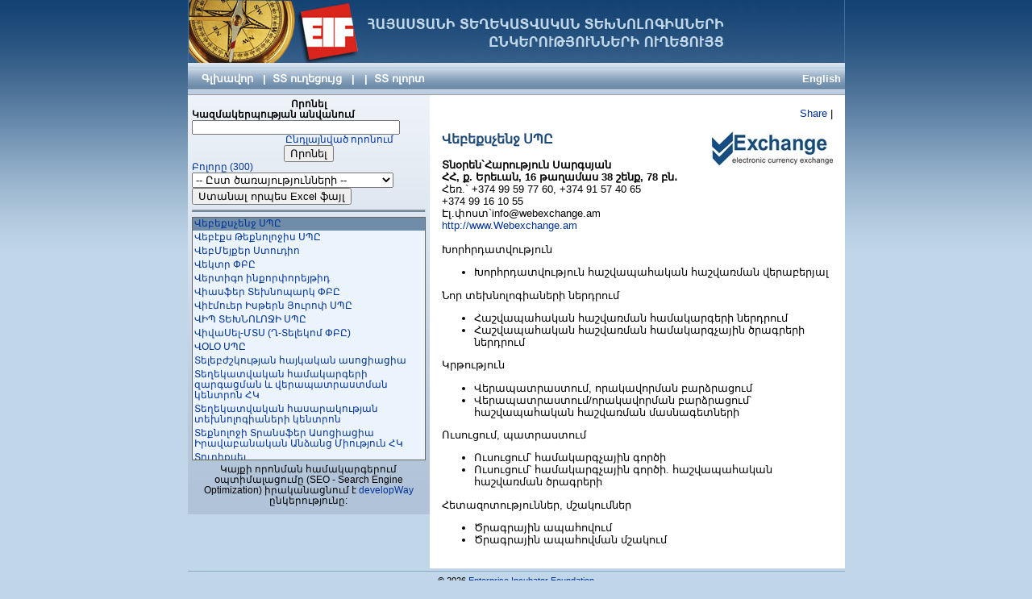

--- FILE ---
content_type: text/html; charset=UTF-8
request_url: https://itguide.eif.am/index.php?id=236&lang=1
body_size: 11504
content:
<!DOCTYPE html PUBLIC "-//W3C//DTD XHTML 1.0 Transitional//EN" "http://www.w3.org/TR/xhtml1/DTD/xhtml1-transitional.dtd">
<html xmlns="http://www.w3.org/1999/xhtml">
<head>
<meta http-equiv="Content-Type" content="text/html; charset=utf-8" />
<link rel="stylesheet" href="main.css" />
<script type="text/javascript" src="./require/jquery.js"></script>
<script type="text/javascript" src="./require/jquery-ui.js"></script>
<script type="text/javascript">
function doSomething(id)
{
	clearform();
	$('#myform').attr('action', './?id='+id );
	$('#myform').submit();
	
	
}
</script>
<script language="javascript" type="text/javascript">
window.onload = function() {
window.location.href = "#"+"top";
}
function submitform()
{
	id = $('#view_id').val();
	document.getElementById('myform').action = './?id='+id;
	document.getElementById('myform').submit();
	return;
}
function clearform()
{
	document.getElementById('name').value="";
	document.getElementById('headname').value="";
	document.getElementById('address').value="";
	document.getElementById('tel').value="";
	document.getElementById('email').value="";
	document.getElementById('desc').value="";
	document.getElementById('cat').selectedIndex = 0;
	return
}

</script>

<meta name="author" content="developWay CJSC" />
<meta name="keywords" content="Վեբեքսչենջ ՍՊԸ, ՏՏ ընկերությունների ուղեցույց, Տեղեկատվական տեխնոլոգիաներ, ՏՏ հետազոտություն, ՏՏ ոլորտ, Ձեռնարկությունների ինկուբատոր հիմնադրամ" />
<meta name="description" content="Հայաստանի ՏՏ ընկերությունների ուղեցույց:" />

<title>Վեբեքսչենջ ՍՊԸ | Հայաստանի ՏՏ ընկերությունների ուղեցույց</title>
<script type="text/javascript">
 
  var _gaq = _gaq || [];
  _gaq.push(['_setAccount', 'UA-22261795-4']);
  _gaq.push(['_trackPageview']);
 
  (function() {
    var ga = document.createElement('script'); ga.type = 'text/javascript'; ga.async = true;
    ga.src = ('https:' == document.location.protocol ? 'https://ssl' : 'http://www') + '.google-analytics.com/ga.js';
    var s = document.getElementsByTagName('script')[0]; s.parentNode.insertBefore(ga, s);
  })();
 
</script>

</head>
<style>
body
{
font:10pt sylfaen, Arian AMU, Helvetica, sans-serif;}
#header
{
background:url(./images/header_arm.jpg) no-repeat;}
.InnerBigTxt
{
	width:200px;
}
.red
{
	color:red;
}
@media print {
  body { display:none }
}
</style>
<body >
<a name="top"></a>
<table cellpadding="0" cellspacing="0" align="center" id="main_tbl">
<tr>
<td id="header_td" colspan="2">
<div id="header">&nbsp;</div>
</td>
</tr>
<tr>
<td colspan="2" id="menu_td">
<div style="float:left">
<span>&nbsp;&nbsp;&nbsp;<a href="#" onclick="javascript:doSomething('');">Գլխավոր</a>&nbsp;&nbsp;</span>&nbsp;|&nbsp;
<span><a href="#" onclick="javascript:doSomething('-1');">ՏՏ ուղեցույց</a>&nbsp;&nbsp;</span>&nbsp;|&nbsp;
<span><a href="#" onclick="javascript:doSomething('-3');"></a></span>
&nbsp;|&nbsp;
<span><a href="#" onclick="javascript:doSomething('-2');">ՏՏ ոլորտ</a></span>
</div>
<div style="float:right">
<a onclick="javascript:document.getElementById('lang').value=0;document.getElementById('myform').submit(); " href="./index.php?id=236&lang=0">English</a>
</div>
</td>
</tr>
<tr>

<td align="left" valign="top" id="search_td">
<div id="search_div">	<form method="post" name="myform" id="myform" action="" style="width:100%">
	<input type="hidden" name="view_id" id="view_id" value="236" />
	<input type="hidden" name="lang" id="lang" value="1" />
    <input type="hidden" name="cathid" id="cathid" value="" />
	<table width="100%" cellpadding="0" cellspacing="0">
    <tr>
	<td align="center"><b>Որոնել</b></td>
	</tr>
	<tr>
	<td align="left"><b>Կազմակերպության անվանում</b></td>
	</tr>
	<tr>
	<td align="left"><input class="textbox" type="text" name="name" id="name" value="" /></td>
	</tr>
	</table>
	<table id="adv_search_tbl" width="100%" style="display:none" cellpadding="0" cellspacing="0">
	<tr>
	<td align="left"><b>Ղեկավարի անունը</b></td>
	</tr>
	<tr>
	<td align="left"><input class="textbox" type="text" name="headname" id="headname" value="" /></td>
	</tr>
	<tr>
	<td align="left"><b>Հասցե</b></td>
	</tr>
	<td align="left"><input class="textbox" type="text" name="address" id="address" value="" /></td>
	</tr>
    <tr>
	<td align="left"><b>Հեռ.</b></td>
	</tr>
	<tr>
	<td align="left"><input class="textbox" type="text" name="tel" id="tel" value="" /></td>
	</tr>
    <tr>
	<td align="left"><b>Email</b></td>
	</tr>
	<td align="left"><input class="textbox" type="text" name="email" id="email" value="" /></td>
	</tr>
	<tr>
	<td align="left"><b>Նկարագրի մեջ</b></td>
	</tr>
	<tr>
	<td align="left"><textarea id="desc" class="textarea" rows="4" id="desc" name="desc"></textarea></td>
	</tr>
	</table>
	<div id="adv_search_link" style="display:inline;">
	<table width="250px" cellpadding="0" cellspacing="0">
	<tr><td align="right"><a href="#" onclick="javascript:document.getElementById('simple_search_link').style.display='inline';document.getElementById('adv_search_link').style.display='none';document.getElementById('adv_search_tbl').style.display='inline';return false;">Ընդլայնված որոնում</a></td></tr>
	</table>
	</div>
	<div id="simple_search_link" style="display:none;">
	<table width="250px" cellpadding="0" cellspacing="0">
	<tr><td align="right"><a href="#" onclick="javascript:document.getElementById('simple_search_link').style.display='none';document.getElementById('adv_search_link').style.display='inline';document.getElementById('adv_search_tbl').style.display='none';return false;">Պարզեցված որոնում</a></td></tr>
	</table>
	</div>
	<div align="center"><input type="submit" name="search" value="Որոնել" /></div>
	<div style="float:left"><a href="#" onclick="javascript:clearform();submitform();">Բոլորը&nbsp;(300)</a></div>
     <div><select style="width:250px" onchange="javascript:submitform();" id="cat" name="cat">
     <option value="0"> -- Ըստ ծառայությունների -- </option>
     <option  value="1">Համակարգիչների, սարքավորումների և ծրագրային ապահովման վաճառք/ Computer, accessories and software sales</option><option  value="2">Հաշվապահական, բանկային և ֆինանսական ծրագրային ապահովում / Accounting, banking and financial software</option><option  value="3">Չիպերի մշակում, թեստավորում և հարակից գործունեություն / Chip design, testing and related</option><option  value="4">Համակարգչային գրաֆիկա, մուլտիմեդիա և խաղեր / Computer graphics, multimedia and games</option><option  value="5">Համակարգչային ծրագրավորում և աուտսորսինգ / Customized software and outsourcing</option><option  value="6">Տվյալների բազաներ և կառավարման տեղեկատվական համակարգեր / Databases and management information systems</option><option  value="7">Ինտերներտային ծրագրեր և էլ. առևտուր / Internet applications and ecommerce</option><option  value="8">Ինտերնետային ծառայությունների մատուցում / Intenet service provider</option><option  value="9">ՏՏ ծառայություններ, խորհրդատվություն և համակարգերի ինտեգրացիա (ներդրում)/ IT services, consulting and system integration</option><option  value="10">Ցանցային համակարգեր և հեռահաղորդակցություն / Networking systems and communications</option><option  value="11">Համակարգերի նախագծում և ավտոմատիզացիա / Systems engineering and automation</option><option  value="12">Համակարգերի ծրագրային ապահովում / Systems software and programming languages</option><option  value="13">Վեբ դիզայն և մշակում / Web design and development</option><option  value="14">Մոբայլ լուծումների մշակում / Mobile applications development</option><option  value="15">Համակարգչային տեխնիկայի ներմուծում, արտադրություն և արտահանում/Import, production and export of computer equipment</option>     </select></div>
     <div>
     <input type='submit' name='toexel_arm'  value='Ստանալ որպես Excel ֆայլ' />     </div>
	<div style="clear:both"></div><hr size='1' /><div id='list_div'><div class="list_item"><a name="item_536" id="item_536" onclick="javascript:document.getElementById('view_id').value=536;submitform();" href="./index.php?id=536&lang=1&catid=">ARANET LLC</a></div><div class="list_item"><a name="item_601" id="item_601" onclick="javascript:document.getElementById('view_id').value=601;submitform();" href="./index.php?id=601&lang=1&catid=">ArlemaCom LTD</a></div><div class="list_item"><a name="item_587" id="item_587" onclick="javascript:document.getElementById('view_id').value=587;submitform();" href="./index.php?id=587&lang=1&catid=">CloudMetric LTD</a></div><div class="list_item"><a name="item_572" id="item_572" onclick="javascript:document.getElementById('view_id').value=572;submitform();" href="./index.php?id=572&lang=1&catid=">Dasaran («Ինտեր Սքուլ Քոննեքթ» ՍՊԸ)</a></div><div class="list_item"><a name="item_722" id="item_722" onclick="javascript:document.getElementById('view_id').value=722;submitform();" href="./index.php?id=722&lang=1&catid=">Dinebook LLC</a></div><div class="list_item"><a name="item_522" id="item_522" onclick="javascript:document.getElementById('view_id').value=522;submitform();" href="./index.php?id=522&lang=1&catid=">hardware.am</a></div><div class="list_item"><a name="item_559" id="item_559" onclick="javascript:document.getElementById('view_id').value=559;submitform();" href="./index.php?id=559&lang=1&catid=">Incredo LLC</a></div><div class="list_item"><a name="item_544" id="item_544" onclick="javascript:document.getElementById('view_id').value=544;submitform();" href="./index.php?id=544&lang=1&catid=">Q Group</a></div><div class="list_item"><a name="item_486" id="item_486" onclick="javascript:document.getElementById('view_id').value=486;submitform();" href="./index.php?id=486&lang=1&catid=">SoloLearn</a></div><div class="list_item"><a name="item_589" id="item_589" onclick="javascript:document.getElementById('view_id').value=589;submitform();" href="./index.php?id=589&lang=1&catid=">TreeScale</a></div><div class="list_item"><a name="item_456" id="item_456" onclick="javascript:document.getElementById('view_id').value=456;submitform();" href="./index.php?id=456&lang=1&catid=">Web Art Studio</a></div><div class="list_item"><a name="item_594" id="item_594" onclick="javascript:document.getElementById('view_id').value=594;submitform();" href="./index.php?id=594&lang=1&catid=">WICASTR ՍՊԸ</a></div><div class="list_item"><a name="item_525" id="item_525" onclick="javascript:document.getElementById('view_id').value=525;submitform();" href="./index.php?id=525&lang=1&catid=">Zangi Livecom Pte. Ltd</a></div><div class="list_item"><a name="item_835" id="item_835" onclick="javascript:document.getElementById('view_id').value=835;submitform();" href="./index.php?id=835&lang=1&catid=">«ԷՍ ՍԻ ԴԻ ՔԱՄՓԸՆԻ» ՍՊԸ</a></div><div class="list_item"><a name="item_473" id="item_473" onclick="javascript:document.getElementById('view_id').value=473;submitform();" href="./index.php?id=473&lang=1&catid=">«Թեքնոլոջի ընդ Սայնս Դայնամիքս» ՍՊԸ</a></div><div class="list_item"><a name="item_477" id="item_477" onclick="javascript:document.getElementById('view_id').value=477;submitform();" href="./index.php?id=477&lang=1&catid=">«ԼՍՈՖՏ» ՍՊԸ</a></div><div class="list_item"><a name="item_86" id="item_86" onclick="javascript:document.getElementById('view_id').value=86;submitform();" href="./index.php?id=86&lang=1&catid=">Ա-2 ՍՊԸ</a></div><div class="list_item"><a name="item_507" id="item_507" onclick="javascript:document.getElementById('view_id').value=507;submitform();" href="./index.php?id=507&lang=1&catid=">ԱԲՎԱ ԳՐՈՒՊ ՓԲԸ</a></div><div class="list_item"><a name="item_658" id="item_658" onclick="javascript:document.getElementById('view_id').value=658;submitform();" href="./index.php?id=658&lang=1&catid=">ԱԻՍՏ Գլոբալ</a></div><div class="list_item"><a name="item_76" id="item_76" onclick="javascript:document.getElementById('view_id').value=76;submitform();" href="./index.php?id=76&lang=1&catid=">ԱԼՏԱԿՈԴ ՍՊԸ</a></div><div class="list_item"><a name="item_85" id="item_85" onclick="javascript:document.getElementById('view_id').value=85;submitform();" href="./index.php?id=85&lang=1&catid=">ԱԿԹՐԵՅԴ - ՍՈՖԹ  ՍՊԸ</a></div><div class="list_item"><a name="item_39" id="item_39" onclick="javascript:document.getElementById('view_id').value=39;submitform();" href="./index.php?id=39&lang=1&catid=">ԱՅ ԹԻ ՊԱՐԿ բիզնես կենտրոն, Հաշվողական տեխնիկայի և ինֆորմատիկայի ԳՀԻ ՓԲԸ</a></div><div class="list_item"><a name="item_383" id="item_383" onclick="javascript:document.getElementById('view_id').value=383;submitform();" href="./index.php?id=383&lang=1&catid=">Այ Իքս - Թեք ՍՊԸ</a></div><div class="list_item"><a name="item_38" id="item_38" onclick="javascript:document.getElementById('view_id').value=38;submitform();" href="./index.php?id=38&lang=1&catid=">ԱՅ-ԱՅ-ՋԻ ՍՊԸ</a></div><div class="list_item"><a name="item_666" id="item_666" onclick="javascript:document.getElementById('view_id').value=666;submitform();" href="./index.php?id=666&lang=1&catid=">Այ-Թի Պլազա</a></div><div class="list_item"><a name="item_470" id="item_470" onclick="javascript:document.getElementById('view_id').value=470;submitform();" href="./index.php?id=470&lang=1&catid=">ԱՅԹԻ ՍՈՒՓՈՐԹ ՍՊԸ</a></div><div class="list_item"><a name="item_179" id="item_179" onclick="javascript:document.getElementById('view_id').value=179;submitform();" href="./index.php?id=179&lang=1&catid=">ԱյԹի-Միկրոնեթվորքս ՍՊԸ</a></div><div class="list_item"><a name="item_694" id="item_694" onclick="javascript:document.getElementById('view_id').value=694;submitform();" href="./index.php?id=694&lang=1&catid=">ԱյԹիԷյԷմ</a></div><div class="list_item"><a name="item_51" id="item_51" onclick="javascript:document.getElementById('view_id').value=51;submitform();" href="./index.php?id=51&lang=1&catid=">ԱյՅուՆեթվորքս ՍՊԸ</a></div><div class="list_item"><a name="item_468" id="item_468" onclick="javascript:document.getElementById('view_id').value=468;submitform();" href="./index.php?id=468&lang=1&catid=">ԱՅՍՈՖՏ ՍՊԸ</a></div><div class="list_item"><a name="item_412" id="item_412" onclick="javascript:document.getElementById('view_id').value=412;submitform();" href="./index.php?id=412&lang=1&catid=">ԱյՓի Մարքեթինգ</a></div><div class="list_item"><a name="item_417" id="item_417" onclick="javascript:document.getElementById('view_id').value=417;submitform();" href="./index.php?id=417&lang=1&catid=">Անեքս Ստեւդիա ՍՊԸ</a></div><div class="list_item"><a name="item_576" id="item_576" onclick="javascript:document.getElementById('view_id').value=576;submitform();" href="./index.php?id=576&lang=1&catid=">ԱՆՆԱՆԻԿՍ ՍՊԸ</a></div><div class="list_item"><a name="item_561" id="item_561" onclick="javascript:document.getElementById('view_id').value=561;submitform();" href="./index.php?id=561&lang=1&catid=">Անոդ ՍՊԸ</a></div><div class="list_item"><a name="item_78" id="item_78" onclick="javascript:document.getElementById('view_id').value=78;submitform();" href="./index.php?id=78&lang=1&catid=">Ապագա Թեքնոլոջիս ՓԲԸ</a></div><div class="list_item"><a name="item_475" id="item_475" onclick="javascript:document.getElementById('view_id').value=475;submitform();" href="./index.php?id=475&lang=1&catid=">Ասուպ</a></div><div class="list_item"><a name="item_464" id="item_464" onclick="javascript:document.getElementById('view_id').value=464;submitform();" href="./index.php?id=464&lang=1&catid=">Աստուդիո ՍՊԸ</a></div><div class="list_item"><a name="item_537" id="item_537" onclick="javascript:document.getElementById('view_id').value=537;submitform();" href="./index.php?id=537&lang=1&catid=">Աստրոմափս ՍՊԸ</a></div><div class="list_item"><a name="item_12" id="item_12" onclick="javascript:document.getElementById('view_id').value=12;submitform();" href="./index.php?id=12&lang=1&catid=">Ավիաինֆոտել ՓԲԸ</a></div><div class="list_item"><a name="item_581" id="item_581" onclick="javascript:document.getElementById('view_id').value=581;submitform();" href="./index.php?id=581&lang=1&catid=">ԱՐՄԱԿԱԴ ՍՊԸ</a></div><div class="list_item"><a name="item_87" id="item_87" onclick="javascript:document.getElementById('view_id').value=87;submitform();" href="./index.php?id=87&lang=1&catid=">ԱրմենՏել ՓԲԸ</a></div><div class="list_item"><a name="item_11" id="item_11" onclick="javascript:document.getElementById('view_id').value=11;submitform();" href="./index.php?id=11&lang=1&catid=">Արմինկո ՍՊԸ</a></div><div class="list_item"><a name="item_642" id="item_642" onclick="javascript:document.getElementById('view_id').value=642;submitform();" href="./index.php?id=642&lang=1&catid=">ԱՐՏԿՈԴԻՆԳ</a></div><div class="list_item"><a name="item_670" id="item_670" onclick="javascript:document.getElementById('view_id').value=670;submitform();" href="./index.php?id=670&lang=1&catid=">Արփի Ստուդիո</a></div><div class="list_item"><a name="item_626" id="item_626" onclick="javascript:document.getElementById('view_id').value=626;submitform();" href="./index.php?id=626&lang=1&catid=">Ափարգ Գրուպ ՍՊԸ</a></div><div class="list_item"><a name="item_650" id="item_650" onclick="javascript:document.getElementById('view_id').value=650;submitform();" href="./index.php?id=650&lang=1&catid=">Աքսոֆտ</a></div><div class="list_item"><a name="item_510" id="item_510" onclick="javascript:document.getElementById('view_id').value=510;submitform();" href="./index.php?id=510&lang=1&catid=">Բենեֆիտ  Քոնսալթինգ ՓԲԸ</a></div><div class="list_item"><a name="item_130" id="item_130" onclick="javascript:document.getElementById('view_id').value=130;submitform();" href="./index.php?id=130&lang=1&catid=">ԲԵՍԹ ՍՈՖԹ ՓԲԸ</a></div><div class="list_item"><a name="item_554" id="item_554" onclick="javascript:document.getElementById('view_id').value=554;submitform();" href="./index.php?id=554&lang=1&catid=">Բետանեթ ՍՊԸ</a></div><div class="list_item"><a name="item_88" id="item_88" onclick="javascript:document.getElementById('view_id').value=88;submitform();" href="./index.php?id=88&lang=1&catid=">Բի Լայն ՍՊԸ</a></div><div class="list_item"><a name="item_595" id="item_595" onclick="javascript:document.getElementById('view_id').value=595;submitform();" href="./index.php?id=595&lang=1&catid=">Բի Վեբ Սիստեմս ՍՊԸ</a></div><div class="list_item"><a name="item_502" id="item_502" onclick="javascript:document.getElementById('view_id').value=502;submitform();" href="./index.php?id=502&lang=1&catid=">ԲիգԲեկ ՍՊԸ</a></div><div class="list_item"><a name="item_403" id="item_403" onclick="javascript:document.getElementById('view_id').value=403;submitform();" href="./index.php?id=403&lang=1&catid=">Բիթլիս-ՄԵՆ ՍՊԸ</a></div><div class="list_item"><a name="item_524" id="item_524" onclick="javascript:document.getElementById('view_id').value=524;submitform();" href="./index.php?id=524&lang=1&catid=">ԲԻՈԱՐՏ ՍՊԸ</a></div><div class="list_item"><a name="item_423" id="item_423" onclick="javascript:document.getElementById('view_id').value=423;submitform();" href="./index.php?id=423&lang=1&catid=">Բումերանգ Սոֆթուեր ՍՊԸ</a></div><div class="list_item"><a name="item_613" id="item_613" onclick="javascript:document.getElementById('view_id').value=613;submitform();" href="./index.php?id=613&lang=1&catid=">ԲՌԵՅՆԲՈՒԹ</a></div><div class="list_item"><a name="item_13" id="item_13" onclick="javascript:document.getElementById('view_id').value=13;submitform();" href="./index.php?id=13&lang=1&catid=">ԲՐԱՅԹ ԻՆԴԱՍԹՐԻ ՍՊԸ</a></div><div class="list_item"><a name="item_592" id="item_592" onclick="javascript:document.getElementById('view_id').value=592;submitform();" href="./index.php?id=592&lang=1&catid=">ԲՐԻՔ ԷՎՈԼՅՈՒՇՆ</a></div><div class="list_item"><a name="item_384" id="item_384" onclick="javascript:document.getElementById('view_id').value=384;submitform();" href="./index.php?id=384&lang=1&catid=">Գ.Շահպարոնյան ՍՊԸ</a></div><div class="list_item"><a name="item_437" id="item_437" onclick="javascript:document.getElementById('view_id').value=437;submitform();" href="./index.php?id=437&lang=1&catid=">Գագաթ ՍՊԸ</a></div><div class="list_item"><a name="item_804" id="item_804" onclick="javascript:document.getElementById('view_id').value=804;submitform();" href="./index.php?id=804&lang=1&catid=">Գազզար Ստուդիո</a></div><div class="list_item"><a name="item_462" id="item_462" onclick="javascript:document.getElementById('view_id').value=462;submitform();" href="./index.php?id=462&lang=1&catid=">Գալլարի Սիսթեմս ՓԲԸ</a></div><div class="list_item"><a name="item_452" id="item_452" onclick="javascript:document.getElementById('view_id').value=452;submitform();" href="./index.php?id=452&lang=1&catid=">Գինոսի հյուրատնային կառավարման ծառայություններ ՍՊԸ</a></div><div class="list_item"><a name="item_463" id="item_463" onclick="javascript:document.getElementById('view_id').value=463;submitform();" href="./index.php?id=463&lang=1&catid=">Գիտության եւ Տեխնիկայի Թանգարան Հիմնադրամ</a></div><div class="list_item"><a name="item_588" id="item_588" onclick="javascript:document.getElementById('view_id').value=588;submitform();" href="./index.php?id=588&lang=1&catid=">Գիֆտսապ ԱՄ ՍՊԸ</a></div><div class="list_item"><a name="item_782" id="item_782" onclick="javascript:document.getElementById('view_id').value=782;submitform();" href="./index.php?id=782&lang=1&catid=">Գլոբալ Այ Տի</a></div><div class="list_item"><a name="item_512" id="item_512" onclick="javascript:document.getElementById('view_id').value=512;submitform();" href="./index.php?id=512&lang=1&catid=">Գլոբալ Նավիգատոր Սիստեմ ՍՊԸ</a></div><div class="list_item"><a name="item_17" id="item_17" onclick="javascript:document.getElementById('view_id').value=17;submitform();" href="./index.php?id=17&lang=1&catid=">Գյումրիի Տեղեկատվական Տեխնոլոգիաների Կենտրոն</a></div><div class="list_item"><a name="item_135" id="item_135" onclick="javascript:document.getElementById('view_id').value=135;submitform();" href="./index.php?id=135&lang=1&catid=">Գործարար Լուծումներ ՍՊԸ</a></div><div class="list_item"><a name="item_833" id="item_833" onclick="javascript:document.getElementById('view_id').value=833;submitform();" href="./index.php?id=833&lang=1&catid=">Գռոկսմիթ</a></div><div class="list_item"><a name="item_513" id="item_513" onclick="javascript:document.getElementById('view_id').value=513;submitform();" href="./index.php?id=513&lang=1&catid=">ԳՍՄՈՆԻԹՈՐԻՆԳ ՍՊԸ</a></div><div class="list_item"><a name="item_556" id="item_556" onclick="javascript:document.getElementById('view_id').value=556;submitform();" href="./index.php?id=556&lang=1&catid=">Գրեգսիս</a></div><div class="list_item"><a name="item_405" id="item_405" onclick="javascript:document.getElementById('view_id').value=405;submitform();" href="./index.php?id=405&lang=1&catid=">Դ-Լինկ Ինտերնեշնլ ՊՏԵ ԼՏԴ հայաստանյան ներկայացուցչություն</a></div><div class="list_item"><a name="item_131" id="item_131" onclick="javascript:document.getElementById('view_id').value=131;submitform();" href="./index.php?id=131&lang=1&catid=">Դամարիս ԱՄ ՍՊԸ</a></div><div class="list_item"><a name="item_597" id="item_597" onclick="javascript:document.getElementById('view_id').value=597;submitform();" href="./index.php?id=597&lang=1&catid=">Դանիամ</a></div><div class="list_item"><a name="item_832" id="item_832" onclick="javascript:document.getElementById('view_id').value=832;submitform();" href="./index.php?id=832&lang=1&catid=">Դարփասս</a></div><div class="list_item"><a name="item_778" id="item_778" onclick="javascript:document.getElementById('view_id').value=778;submitform();" href="./index.php?id=778&lang=1&catid=">Դեյթա Աուլ</a></div><div class="list_item"><a name="item_766" id="item_766" onclick="javascript:document.getElementById('view_id').value=766;submitform();" href="./index.php?id=766&lang=1&catid=">ԴեյթաՔոմ</a></div><div class="list_item"><a name="item_94" id="item_94" onclick="javascript:document.getElementById('view_id').value=94;submitform();" href="./index.php?id=94&lang=1&catid=">Դեվելոփվեյ ՓԲԸ</a></div><div class="list_item"><a name="item_738" id="item_738" onclick="javascript:document.getElementById('view_id').value=738;submitform();" href="./index.php?id=738&lang=1&catid=">ԴԵՎՍԼՈՈՒ ՍՊԸ</a></div><div class="list_item"><a name="item_790" id="item_790" onclick="javascript:document.getElementById('view_id').value=790;submitform();" href="./index.php?id=790&lang=1&catid=">ԴԻՋԻԹԵՅՆ</a></div><div class="list_item"><a name="item_466" id="item_466" onclick="javascript:document.getElementById('view_id').value=466;submitform();" href="./index.php?id=466&lang=1&catid=">Դիջիթըլ Փոմըգրանեթ ՍՊԸ</a></div><div class="list_item"><a name="item_555" id="item_555" onclick="javascript:document.getElementById('view_id').value=555;submitform();" href="./index.php?id=555&lang=1&catid=">Դիջիստեպ Անիմացիոն Ստուդիա ՍՊԸ</a></div><div class="list_item"><a name="item_605" id="item_605" onclick="javascript:document.getElementById('view_id').value=605;submitform();" href="./index.php?id=605&lang=1&catid=">ԴիփՌեդմեդիա ՍՊԸ</a></div><div class="list_item"><a name="item_551" id="item_551" onclick="javascript:document.getElementById('view_id').value=551;submitform();" href="./index.php?id=551&lang=1&catid=">Դոլֆին  ՍՊԸ</a></div><div class="list_item"><a name="item_794" id="item_794" onclick="javascript:document.getElementById('view_id').value=794;submitform();" href="./index.php?id=794&lang=1&catid=">ԴՍԳ  ՍՊԸ</a></div><div class="list_item"><a name="item_483" id="item_483" onclick="javascript:document.getElementById('view_id').value=483;submitform();" href="./index.php?id=483&lang=1&catid=">Դրայվթեք ՍՊԸ</a></div><div class="list_item"><a name="item_162" id="item_162" onclick="javascript:document.getElementById('view_id').value=162;submitform();" href="./index.php?id=162&lang=1&catid=">Եռաչափ Մոդելավորման Միություն ԻԱՄ</a></div><div class="list_item"><a name="item_710" id="item_710" onclick="javascript:document.getElementById('view_id').value=710;submitform();" href="./index.php?id=710&lang=1&catid=">Երեուան ՍՊԸ</a></div><div class="list_item"><a name="item_422" id="item_422" onclick="javascript:document.getElementById('view_id').value=422;submitform();" href="./index.php?id=422&lang=1&catid=">Երկիր Մոլորակ ՍՊԸ</a></div><div class="list_item"><a name="item_802" id="item_802" onclick="javascript:document.getElementById('view_id').value=802;submitform();" href="./index.php?id=802&lang=1&catid=">Երևակ տեխնոլոգիա ՓԲԸ</a></div><div class="list_item"><a name="item_60" id="item_60" onclick="javascript:document.getElementById('view_id').value=60;submitform();" href="./index.php?id=60&lang=1&catid=">Երևան Տելեկոմ Սոլուշնս ՓԲԸ</a></div><div class="list_item"><a name="item_410" id="item_410" onclick="javascript:document.getElementById('view_id').value=410;submitform();" href="./index.php?id=410&lang=1&catid=">Երևանի կապի միջոցների գիտահետազոտական ինստիտուտ ՓԲԸ</a></div><div class="list_item"><a name="item_71" id="item_71" onclick="javascript:document.getElementById('view_id').value=71;submitform();" href="./index.php?id=71&lang=1&catid=">Երևանի մաթեմատիկական մեքենաների ԳԻ ՓԲԸ</a></div><div class="list_item"><a name="item_547" id="item_547" onclick="javascript:document.getElementById('view_id').value=547;submitform();" href="./index.php?id=547&lang=1&catid=">Զենտա</a></div><div class="list_item"><a name="item_170" id="item_170" onclick="javascript:document.getElementById('view_id').value=170;submitform();" href="./index.php?id=170&lang=1&catid=">Զում գրաֆիքս ՍՊԸ</a></div><div class="list_item"><a name="item_575" id="item_575" onclick="javascript:document.getElementById('view_id').value=575;submitform();" href="./index.php?id=575&lang=1&catid=">ԷԴՈՒՊԼԱՆԵՏ ՍՊԸ</a></div><div class="list_item"><a name="item_552" id="item_552" onclick="javascript:document.getElementById('view_id').value=552;submitform();" href="./index.php?id=552&lang=1&catid=">Էլլիպս ՋիԷյ ՍՊԸ</a></div><div class="list_item"><a name="item_563" id="item_563" onclick="javascript:document.getElementById('view_id').value=563;submitform();" href="./index.php?id=563&lang=1&catid=">ԷԼՊԻԴԱ ԷԼԵԿՏՐՈՆԻՔՍ ՍՊԸ</a></div><div class="list_item"><a name="item_511" id="item_511" onclick="javascript:document.getElementById('view_id').value=511;submitform();" href="./index.php?id=511&lang=1&catid=">Էլքոր դիսթրիբյուշն ՍՊԸ</a></div><div class="list_item"><a name="item_534" id="item_534" onclick="javascript:document.getElementById('view_id').value=534;submitform();" href="./index.php?id=534&lang=1&catid=">Էմ Էքս Պրոսերվ ՓԲԸ</a></div><div class="list_item"><a name="item_718" id="item_718" onclick="javascript:document.getElementById('view_id').value=718;submitform();" href="./index.php?id=718&lang=1&catid=">ԷՄ ԸՆԴ ԷՄ ՄԵԴԻԱ ՍՊԸ</a></div><div class="list_item"><a name="item_395" id="item_395" onclick="javascript:document.getElementById('view_id').value=395;submitform();" href="./index.php?id=395&lang=1&catid=">ԷմԼաբ մոբայլ աշխատածրագրերի տարածաշրջանային լաբորատորիա</a></div><div class="list_item"><a name="item_532" id="item_532" onclick="javascript:document.getElementById('view_id').value=532;submitform();" href="./index.php?id=532&lang=1&catid=">ԷՅ ԲԻ էՍ ՏԵԽՆՈԼՈԳԻԱՆԵՐ</a></div><div class="list_item"><a name="item_531" id="item_531" onclick="javascript:document.getElementById('view_id').value=531;submitform();" href="./index.php?id=531&lang=1&catid=">ԷՅ-ԶԵԹ-Ի-ԷՅ ՍՊԸ</a></div><div class="list_item"><a name="item_147" id="item_147" onclick="javascript:document.getElementById('view_id').value=147;submitform();" href="./index.php?id=147&lang=1&catid=">ԷյԱր - ԱյԷսԹի ՍՊԸ</a></div><div class="list_item"><a name="item_413" id="item_413" onclick="javascript:document.getElementById('view_id').value=413;submitform();" href="./index.php?id=413&lang=1&catid=">ԷյԲիՍի Դոմեն ՍՊԸ</a></div><div class="list_item"><a name="item_545" id="item_545" onclick="javascript:document.getElementById('view_id').value=545;submitform();" href="./index.php?id=545&lang=1&catid=">Էյչնեթ ՍՊԸ</a></div><div class="list_item"><a name="item_461" id="item_461" onclick="javascript:document.getElementById('view_id').value=461;submitform();" href="./index.php?id=461&lang=1&catid=">Էներջայզ Գլոբալ Սերվիսիզ ՓԲԸ</a></div><div class="list_item"><a name="item_638" id="item_638" onclick="javascript:document.getElementById('view_id').value=638;submitform();" href="./index.php?id=638&lang=1&catid=">ԷՆԹԻԱՅՍԻ ԱՄ ՍՊԸ</a></div><div class="list_item"><a name="item_698" id="item_698" onclick="javascript:document.getElementById('view_id').value=698;submitform();" href="./index.php?id=698&lang=1&catid=">Էնջին ՍՊԸ</a></div><div class="list_item"><a name="item_420" id="item_420" onclick="javascript:document.getElementById('view_id').value=420;submitform();" href="./index.php?id=420&lang=1&catid=">Էս-Էյ-Էմ-Էս Կոնսալթինգ ՓԲԸ</a></div><div class="list_item"><a name="item_394" id="item_394" onclick="javascript:document.getElementById('view_id').value=394;submitform();" href="./index.php?id=394&lang=1&catid=">Էսենշլ Սըլյուշնս</a></div><div class="list_item"><a name="item_90" id="item_90" onclick="javascript:document.getElementById('view_id').value=90;submitform();" href="./index.php?id=90&lang=1&catid=">ԷՍԷՖԷԼ ՍՊԸ</a></div><div class="list_item"><a name="item_630" id="item_630" onclick="javascript:document.getElementById('view_id').value=630;submitform();" href="./index.php?id=630&lang=1&catid=">Էսթերոքս ՍՊԸ</a></div><div class="list_item"><a name="item_154" id="item_154" onclick="javascript:document.getElementById('view_id').value=154;submitform();" href="./index.php?id=154&lang=1&catid=">ԷՍՏԵԿՈՆ (Ստալկեր Կոննեկտ) ՍՊԸ</a></div><div class="list_item"><a name="item_16" id="item_16" onclick="javascript:document.getElementById('view_id').value=16;submitform();" href="./index.php?id=16&lang=1&catid=">ԷփիջիԱրմ ՍՊԸ</a></div><div class="list_item"><a name="item_596" id="item_596" onclick="javascript:document.getElementById('view_id').value=596;submitform();" href="./index.php?id=596&lang=1&catid=">Էքսէնթրենդզ ՍՊԸ</a></div><div class="list_item"><a name="item_568" id="item_568" onclick="javascript:document.getElementById('view_id').value=568;submitform();" href="./index.php?id=568&lang=1&catid=">ԷֆԷնԷս թրեվլ քլաբ ՍՊԸ</a></div><div class="list_item"><a name="item_541" id="item_541" onclick="javascript:document.getElementById('view_id').value=541;submitform();" href="./index.php?id=541&lang=1&catid=">Թայնի Ափփս</a></div><div class="list_item"><a name="item_45" id="item_45" onclick="javascript:document.getElementById('view_id').value=45;submitform();" href="./index.php?id=45&lang=1&catid=">ԹԵԼ-ՍԵԼ ՓԲԸ</a></div><div class="list_item"><a name="item_519" id="item_519" onclick="javascript:document.getElementById('view_id').value=519;submitform();" href="./index.php?id=519&lang=1&catid=">Թելիգեյթ ՍՊԸ</a></div><div class="list_item"><a name="item_726" id="item_726" onclick="javascript:document.getElementById('view_id').value=726;submitform();" href="./index.php?id=726&lang=1&catid=">ԹենՎեբ ՍՊԸ</a></div><div class="list_item"><a name="item_834" id="item_834" onclick="javascript:document.getElementById('view_id').value=834;submitform();" href="./index.php?id=834&lang=1&catid=">Թիմ Սիսթեմս ՓԲԸ</a></div><div class="list_item"><a name="item_598" id="item_598" onclick="javascript:document.getElementById('view_id').value=598;submitform();" href="./index.php?id=598&lang=1&catid=">Թիմըբլ Այ-էմ</a></div><div class="list_item"><a name="item_151" id="item_151" onclick="javascript:document.getElementById('view_id').value=151;submitform();" href="./index.php?id=151&lang=1&catid=">ԹոփՍոֆտ Լուծումների Կետրոն, Շանթ Կոմփյու ՍՊԸ</a></div><div class="list_item"><a name="item_431" id="item_431" onclick="javascript:document.getElementById('view_id').value=431;submitform();" href="./index.php?id=431&lang=1&catid=">Ի-ԿԵՅ Թեքնոլոջիս ՍՊԸ</a></div><div class="list_item"><a name="item_43" id="item_43" onclick="javascript:document.getElementById('view_id').value=43;submitform();" href="./index.php?id=43&lang=1&catid=">ի-Վորկս ՍՊԸ</a></div><div class="list_item"><a name="item_408" id="item_408" onclick="javascript:document.getElementById('view_id').value=408;submitform();" href="./index.php?id=408&lang=1&catid=">ԻԲԻԷՍ-ԼԼԻՆՔՍ</a></div><div class="list_item"><a name="item_183" id="item_183" onclick="javascript:document.getElementById('view_id').value=183;submitform();" href="./index.php?id=183&lang=1&catid=">Իդրամ ՍՊԸ</a></div><div class="list_item"><a name="item_487" id="item_487" onclick="javascript:document.getElementById('view_id').value=487;submitform();" href="./index.php?id=487&lang=1&catid=">Իմպրովիզ ՍՊԸ</a></div><div class="list_item"><a name="item_514" id="item_514" onclick="javascript:document.getElementById('view_id').value=514;submitform();" href="./index.php?id=514&lang=1&catid=">Ինթերմոուշն Թեքնոլոջի ՍՊԸ</a></div><div class="list_item"><a name="item_798" id="item_798" onclick="javascript:document.getElementById('view_id').value=798;submitform();" href="./index.php?id=798&lang=1&catid=">Ինկրիպտ ՍՊԸ</a></div><div class="list_item"><a name="item_509" id="item_509" onclick="javascript:document.getElementById('view_id').value=509;submitform();" href="./index.php?id=509&lang=1&catid=">Ինո-Թեքնոլոջի</a></div><div class="list_item"><a name="item_754" id="item_754" onclick="javascript:document.getElementById('view_id').value=754;submitform();" href="./index.php?id=754&lang=1&catid=">Ինսկոպ ՍՊԸ</a></div><div class="list_item"><a name="item_167" id="item_167" onclick="javascript:document.getElementById('view_id').value=167;submitform();" href="./index.php?id=167&lang=1&catid=">Ինստիգեյթ Դիզայն ՓԲԸ</a></div><div class="list_item"><a name="item_453" id="item_453" onclick="javascript:document.getElementById('view_id').value=453;submitform();" href="./index.php?id=453&lang=1&catid=">Ինստիգեյթ Մոբայլ ՓԲԸ</a></div><div class="list_item"><a name="item_447" id="item_447" onclick="javascript:document.getElementById('view_id').value=447;submitform();" href="./index.php?id=447&lang=1&catid=">Ինստիգեյթ Ուսումնական Կենտրոն Հիմնադրամ</a></div><div class="list_item"><a name="item_485" id="item_485" onclick="javascript:document.getElementById('view_id').value=485;submitform();" href="./index.php?id=485&lang=1&catid=">Ինստիգեյթ Ռոբոտիքս ՓԲԸ</a></div><div class="list_item"><a name="item_448" id="item_448" onclick="javascript:document.getElementById('view_id').value=448;submitform();" href="./index.php?id=448&lang=1&catid=">Ինսօլ ՍՊԸ</a></div><div class="list_item"><a name="item_678" id="item_678" onclick="javascript:document.getElementById('view_id').value=678;submitform();" href="./index.php?id=678&lang=1&catid=">ԻՆՎՈ</a></div><div class="list_item"><a name="item_436" id="item_436" onclick="javascript:document.getElementById('view_id').value=436;submitform();" href="./index.php?id=436&lang=1&catid=">ԻՆՏԵԳՐԱՏՈՐ ՍՊԸ</a></div><div class="list_item"><a name="item_393" id="item_393" onclick="javascript:document.getElementById('view_id').value=393;submitform();" href="./index.php?id=393&lang=1&catid=">Ինտերակտիվ Վորլդ ՍՊԸ</a></div><div class="list_item"><a name="item_180" id="item_180" onclick="javascript:document.getElementById('view_id').value=180;submitform();" href="./index.php?id=180&lang=1&catid=">Ինտրաքոմ Հայաստան ՍՊԸ</a></div><div class="list_item"><a name="item_182" id="item_182" onclick="javascript:document.getElementById('view_id').value=182;submitform();" href="./index.php?id=182&lang=1&catid=">Ինֆոկոմ-Սերվիս ՓԲԸ</a></div><div class="list_item"><a name="item_406" id="item_406" onclick="javascript:document.getElementById('view_id').value=406;submitform();" href="./index.php?id=406&lang=1&catid=">Ինֆորմացիոն Տեխնոլոգիաների Ձեռնարկությունների Միություն</a></div><div class="list_item"><a name="item_68" id="item_68" onclick="javascript:document.getElementById('view_id').value=68;submitform();" href="./index.php?id=68&lang=1&catid=">ԻՍՄԱ ՍՊԸ</a></div><div class="list_item"><a name="item_155" id="item_155" onclick="javascript:document.getElementById('view_id').value=155;submitform();" href="./index.php?id=155&lang=1&catid=">Իքս Արթ ՍՊԸ</a></div><div class="list_item"><a name="item_398" id="item_398" onclick="javascript:document.getElementById('view_id').value=398;submitform();" href="./index.php?id=398&lang=1&catid=">ԼայթՍոֆթ ՍՊԸ</a></div><div class="list_item"><a name="item_144" id="item_144" onclick="javascript:document.getElementById('view_id').value=144;submitform();" href="./index.php?id=144&lang=1&catid=">Լայմ Տեխ ՍՊԸ</a></div><div class="list_item"><a name="item_132" id="item_132" onclick="javascript:document.getElementById('view_id').value=132;submitform();" href="./index.php?id=132&lang=1&catid=">ԼանԱր Սերվիս ՍՊԸ</a></div><div class="list_item"><a name="item_148" id="item_148" onclick="javascript:document.getElementById('view_id').value=148;submitform();" href="./index.php?id=148&lang=1&catid=">Լանս ՍՊԸ</a></div><div class="list_item"><a name="item_400" id="item_400" onclick="javascript:document.getElementById('view_id').value=400;submitform();" href="./index.php?id=400&lang=1&catid=">ԼԵԴ Քոմփյութերզ</a></div><div class="list_item"><a name="item_702" id="item_702" onclick="javascript:document.getElementById('view_id').value=702;submitform();" href="./index.php?id=702&lang=1&catid=">Լեւիաթան ՓԲԸ</a></div><div class="list_item"><a name="item_518" id="item_518" onclick="javascript:document.getElementById('view_id').value=518;submitform();" href="./index.php?id=518&lang=1&catid=">Լիդեր Պրոֆի ՍՊԸ</a></div><div class="list_item"><a name="item_174" id="item_174" onclick="javascript:document.getElementById('view_id').value=174;submitform();" href="./index.php?id=174&lang=1&catid=">Լոկատոր ՓԲԸ</a></div><div class="list_item"><a name="item_714" id="item_714" onclick="javascript:document.getElementById('view_id').value=714;submitform();" href="./index.php?id=714&lang=1&catid=">Լոյ և Հութզ ԱԳ Արմենիա</a></div><div class="list_item"><a name="item_527" id="item_527" onclick="javascript:document.getElementById('view_id').value=527;submitform();" href="./index.php?id=527&lang=1&catid=">ԼՏ - ՊԻՐԿԱԼ ՓԲԸ</a></div><div class="list_item"><a name="item_549" id="item_549" onclick="javascript:document.getElementById('view_id').value=549;submitform();" href="./index.php?id=549&lang=1&catid=">Կամֆի ՍՊԸ</a></div><div class="list_item"><a name="item_742" id="item_742" onclick="javascript:document.getElementById('view_id').value=742;submitform();" href="./index.php?id=742&lang=1&catid=">Կոդիկս ՍՊԸ</a></div><div class="list_item"><a name="item_520" id="item_520" onclick="javascript:document.getElementById('view_id').value=520;submitform();" href="./index.php?id=520&lang=1&catid=">Կոմպլաբ ՍՊԸ</a></div><div class="list_item"><a name="item_396" id="item_396" onclick="javascript:document.getElementById('view_id').value=396;submitform();" href="./index.php?id=396&lang=1&catid=">ԿՈՄՊՅՈՒՏԵՐ-ՍԵՐՎԻՍ ՍՊԸ</a></div><div class="list_item"><a name="item_622" id="item_622" onclick="javascript:document.getElementById('view_id').value=622;submitform();" href="./index.php?id=622&lang=1&catid=">ԿՈՄՊՅՈՒՏԵՐԻ Ի ՊԵՐԻՖԵՐԻԱ ՍՊԸ</a></div><div class="list_item"><a name="item_292" id="item_292" onclick="javascript:document.getElementById('view_id').value=292;submitform();" href="./index.php?id=292&lang=1&catid=">Կոպի Սերվիս ՍՊԸ</a></div><div class="list_item"><a name="item_579" id="item_579" onclick="javascript:document.getElementById('view_id').value=579;submitform();" href="./index.php?id=579&lang=1&catid=">Կուբ թեքնոլոջիս ՍՊԸ</a></div><div class="list_item"><a name="item_586" id="item_586" onclick="javascript:document.getElementById('view_id').value=586;submitform();" href="./index.php?id=586&lang=1&catid=">Կրեատիվ Սոֆթ ՍՊԸ</a></div><div class="list_item"><a name="item_134" id="item_134" onclick="javascript:document.getElementById('view_id').value=134;submitform();" href="./index.php?id=134&lang=1&catid=">Համակարգչային Շտապ Օգնություն ՍՊԸ</a></div><div class="list_item"><a name="item_399" id="item_399" onclick="javascript:document.getElementById('view_id').value=399;submitform();" href="./index.php?id=399&lang=1&catid=">Հայ-հնդկական ՏՀՏ գերազանցության կենտրոն</a></div><div class="list_item"><a name="item_276" id="item_276" onclick="javascript:document.getElementById('view_id').value=276;submitform();" href="./index.php?id=276&lang=1&catid=">Հայլինկ ՀՁ</a></div><div class="list_item"><a name="item_558" id="item_558" onclick="javascript:document.getElementById('view_id').value=558;submitform();" href="./index.php?id=558&lang=1&catid=">Հարմոնիա տեղեկատվական տեխնոլոգիաների և կրթության զարգացման հիմնադրամ</a></div><div class="list_item"><a name="item_491" id="item_491" onclick="javascript:document.getElementById('view_id').value=491;submitform();" href="./index.php?id=491&lang=1&catid=">Հելիքս Կոնստալտինգ</a></div><div class="list_item"><a name="item_503" id="item_503" onclick="javascript:document.getElementById('view_id').value=503;submitform();" href="./index.php?id=503&lang=1&catid=">ՀԵԼՏՈՒՆ</a></div><div class="list_item"><a name="item_546" id="item_546" onclick="javascript:document.getElementById('view_id').value=546;submitform();" href="./index.php?id=546&lang=1&catid=">Հիբրիդ Սոլյուշնս ՍՊԸ</a></div><div class="list_item"><a name="item_706" id="item_706" onclick="javascript:document.getElementById('view_id').value=706;submitform();" href="./index.php?id=706&lang=1&catid=">Հիմնարկ</a></div><div class="list_item"><a name="item_377" id="item_377" onclick="javascript:document.getElementById('view_id').value=377;submitform();" href="./index.php?id=377&lang=1&catid=">Հիյթեգրիտի ՍՊԸ</a></div><div class="list_item"><a name="item_517" id="item_517" onclick="javascript:document.getElementById('view_id').value=517;submitform();" href="./index.php?id=517&lang=1&catid=">Հիպերսպեյս ՍՊԸ</a></div><div class="list_item"><a name="item_573" id="item_573" onclick="javascript:document.getElementById('view_id').value=573;submitform();" href="./index.php?id=573&lang=1&catid=">ՀՀ ԳԱԱ ռադիոֆիզիկայի եւ էլեկտրոնիկայի ինստիտուտ (ՌՖԷԻ)</a></div><div class="list_item"><a name="item_40" id="item_40" onclick="javascript:document.getElementById('view_id').value=40;submitform();" href="./index.php?id=40&lang=1&catid=">Մակադամիան ԱՌ ՓԲԸ</a></div><div class="list_item"><a name="item_585" id="item_585" onclick="javascript:document.getElementById('view_id').value=585;submitform();" href="./index.php?id=585&lang=1&catid=">Մամբլ ՍՊԸ</a></div><div class="list_item"><a name="item_481" id="item_481" onclick="javascript:document.getElementById('view_id').value=481;submitform();" href="./index.php?id=481&lang=1&catid=">Մայ փեյջ ՍՊԸ</a></div><div class="list_item"><a name="item_425" id="item_425" onclick="javascript:document.getElementById('view_id').value=425;submitform();" href="./index.php?id=425&lang=1&catid=">Մայ Քորպ ՍՊԸ</a></div><div class="list_item"><a name="item_416" id="item_416" onclick="javascript:document.getElementById('view_id').value=416;submitform();" href="./index.php?id=416&lang=1&catid=">Մայքրոսոֆթ ԱրԷյ ՍՊԸ</a></div><div class="list_item"><a name="item_407" id="item_407" onclick="javascript:document.getElementById('view_id').value=407;submitform();" href="./index.php?id=407&lang=1&catid=">Մայքրոսոֆթ ինովացիոն կենտրոն Հայաստան</a></div><div class="list_item"><a name="item_440" id="item_440" onclick="javascript:document.getElementById('view_id').value=440;submitform();" href="./index.php?id=440&lang=1&catid=">Մեգաջեք ՍՊԸ</a></div><div class="list_item"><a name="item_143" id="item_143" onclick="javascript:document.getElementById('view_id').value=143;submitform();" href="./index.php?id=143&lang=1&catid=">Մելինեթ ՍՊԸ</a></div><div class="list_item"><a name="item_161" id="item_161" onclick="javascript:document.getElementById('view_id').value=161;submitform();" href="./index.php?id=161&lang=1&catid=">Մեծ Մատիտ ՍՊԸ</a></div><div class="list_item"><a name="item_41" id="item_41" onclick="javascript:document.getElementById('view_id').value=41;submitform();" href="./index.php?id=41&lang=1&catid=">Մեյսիս Ինֆորմեյշն Սիսթեմս ՍՊԸ</a></div><div class="list_item"><a name="item_173" id="item_173" onclick="javascript:document.getElementById('view_id').value=173;submitform();" href="./index.php?id=173&lang=1&catid=">Մենթոր Գրաֆիկս Դիվելոփմենթ Սերվիս ՓԲԸ</a></div><div class="list_item"><a name="item_56" id="item_56" onclick="javascript:document.getElementById('view_id').value=56;submitform();" href="./index.php?id=56&lang=1&catid=">Մեր Սոֆթ ՍՊԸ</a></div><div class="list_item"><a name="item_169" id="item_169" onclick="javascript:document.getElementById('view_id').value=169;submitform();" href="./index.php?id=169&lang=1&catid=">Միկրորինգ ՍՊԸ</a></div><div class="list_item"><a name="item_61" id="item_61" onclick="javascript:document.getElementById('view_id').value=61;submitform();" href="./index.php?id=61&lang=1&catid=">ՄՈԲԲԻՍ</a></div><div class="list_item"><a name="item_533" id="item_533" onclick="javascript:document.getElementById('view_id').value=533;submitform();" href="./index.php?id=533&lang=1&catid=">ՄոբլիՕՍ ՍՊԸ</a></div><div class="list_item"><a name="item_451" id="item_451" onclick="javascript:document.getElementById('view_id').value=451;submitform();" href="./index.php?id=451&lang=1&catid=">Մուշ Թեքնոլոջիս ՍՊԸ</a></div><div class="list_item"><a name="item_442" id="item_442" onclick="javascript:document.getElementById('view_id').value=442;submitform();" href="./index.php?id=442&lang=1&catid=">ՅՈՒ ԱՅ ԹԻ Ի ԷՔՍՊՈ ՍՊԸ</a></div><div class="list_item"><a name="item_93" id="item_93" onclick="javascript:document.getElementById('view_id').value=93;submitform();" href="./index.php?id=93&lang=1&catid=">Յունիքոմփ ՓԲԸ</a></div><div class="list_item"><a name="item_58" id="item_58" onclick="javascript:document.getElementById('view_id').value=58;submitform();" href="./index.php?id=58&lang=1&catid=">Յուքոմ ՍՊԸ</a></div><div class="list_item"><a name="item_836" id="item_836" onclick="javascript:document.getElementById('view_id').value=836;submitform();" href="./index.php?id=836&lang=1&catid=">ՆԱԲԻՔՍ ՍՊԸ</a></div><div class="list_item"><a name="item_446" id="item_446" onclick="javascript:document.getElementById('view_id').value=446;submitform();" href="./index.php?id=446&lang=1&catid=">Նաիրի-Թեք ՍՊԸ</a></div><div class="list_item"><a name="item_506" id="item_506" onclick="javascript:document.getElementById('view_id').value=506;submitform();" href="./index.php?id=506&lang=1&catid=">Նեթ Մասթեր ՍՊԸ</a></div><div class="list_item"><a name="item_27" id="item_27" onclick="javascript:document.getElementById('view_id').value=27;submitform();" href="./index.php?id=27&lang=1&catid=">ՆԵԹՍՈՖԹ ՍՊԸ</a></div><div class="list_item"><a name="item_22" id="item_22" onclick="javascript:document.getElementById('view_id').value=22;submitform();" href="./index.php?id=22&lang=1&catid=">Նեյշնլ Ինսթրումենթս ԷՅԷՄ ՍՊԸ</a></div><div class="list_item"><a name="item_184" id="item_184" onclick="javascript:document.getElementById('view_id').value=184;submitform();" href="./index.php?id=184&lang=1&catid=">ՆեոՄեդիա ՍՊԸ</a></div><div class="list_item"><a name="item_175" id="item_175" onclick="javascript:document.getElementById('view_id').value=175;submitform();" href="./index.php?id=175&lang=1&catid=">ՆԵՏՍԻՍ Հայ-Ամերիկյան ՀՁ ՍՊԸ</a></div><div class="list_item"><a name="item_786" id="item_786" onclick="javascript:document.getElementById('view_id').value=786;submitform();" href="./index.php?id=786&lang=1&catid=">ՆԵՏՔՈՐ ՍՊԸ</a></div><div class="list_item"><a name="item_682" id="item_682" onclick="javascript:document.getElementById('view_id').value=682;submitform();" href="./index.php?id=682&lang=1&catid=">Նեքստստեք</a></div><div class="list_item"><a name="item_62" id="item_62" onclick="javascript:document.getElementById('view_id').value=62;submitform();" href="./index.php?id=62&lang=1&catid=">Նիկիտա Մոբայլ</a></div><div class="list_item"><a name="item_562" id="item_562" onclick="javascript:document.getElementById('view_id').value=562;submitform();" href="./index.php?id=562&lang=1&catid=">ՆՈՎԵՄԲԻԹ ՍՊԸ</a></div><div class="list_item"><a name="item_69" id="item_69" onclick="javascript:document.getElementById('view_id').value=69;submitform();" href="./index.php?id=69&lang=1&catid=">ՆՈՎԵՆՏԻՔ (Սոֆթլայն Ինթերնեյշնլ ՍՊԸ)</a></div><div class="list_item"><a name="item_5" id="item_5" onclick="javascript:document.getElementById('view_id').value=5;submitform();" href="./index.php?id=5&lang=1&catid=">ՆՈՐՔ տեղեկատվավերլուծական կենտրոն ՓԲԸ</a></div><div class="list_item"><a name="item_645" id="item_645" onclick="javascript:document.getElementById('view_id').value=645;submitform();" href="./index.php?id=645&lang=1&catid=">Նուռ Գեյմս</a></div><div class="list_item"><a name="item_153" id="item_153" onclick="javascript:document.getElementById('view_id').value=153;submitform();" href="./index.php?id=153&lang=1&catid=">Շահումյան Մեդիա ՍՊԸ</a></div><div class="list_item"><a name="item_80" id="item_80" onclick="javascript:document.getElementById('view_id').value=80;submitform();" href="./index.php?id=80&lang=1&catid=">Շիրակինֆո ՍՊԸ</a></div><div class="list_item"><a name="item_89" id="item_89" onclick="javascript:document.getElementById('view_id').value=89;submitform();" href="./index.php?id=89&lang=1&catid=">ՇՈՂԵՐՍՈՖԹ ՍՊԸ</a></div><div class="list_item"><a name="item_526" id="item_526" onclick="javascript:document.getElementById('view_id').value=526;submitform();" href="./index.php?id=526&lang=1&catid=">ՈԶՆԻՍՈՖՏ</a></div><div class="list_item"><a name="item_770" id="item_770" onclick="javascript:document.getElementById('view_id').value=770;submitform();" href="./index.php?id=770&lang=1&catid=">Ուայզ Սոուրս</a></div><div class="list_item"><a name="item_567" id="item_567" onclick="javascript:document.getElementById('view_id').value=567;submitform();" href="./index.php?id=567&lang=1&catid=">Ուանքրիփթոր ՓԲԸ</a></div><div class="list_item"><a name="item_570" id="item_570" onclick="javascript:document.getElementById('view_id').value=570;submitform();" href="./index.php?id=570&lang=1&catid=">ՈւիԴուԱփս</a></div><div class="list_item"><a name="item_548" id="item_548" onclick="javascript:document.getElementById('view_id').value=548;submitform();" href="./index.php?id=548&lang=1&catid=">ՈՒՈՐՔՖՐՈՆԹ ԱՐՄԵՆԻԱ ՍՊԸ</a></div><div class="list_item"><a name="item_617" id="item_617" onclick="javascript:document.getElementById('view_id').value=617;submitform();" href="./index.php?id=617&lang=1&catid=">ՊիկսԱրտ ՍՊԸ</a></div><div class="list_item"><a name="item_391" id="item_391" onclick="javascript:document.getElementById('view_id').value=391;submitform();" href="./index.php?id=391&lang=1&catid=">Պլեքսոնիկ</a></div><div class="list_item"><a name="item_397" id="item_397" onclick="javascript:document.getElementById('view_id').value=397;submitform();" href="./index.php?id=397&lang=1&catid=">Պրոայթիլաբ ՍՊԸ</a></div><div class="list_item"><a name="item_584" id="item_584" onclick="javascript:document.getElementById('view_id').value=584;submitform();" href="./index.php?id=584&lang=1&catid=">Պրոֆայթի դևելոպմենտ քոմպանի ՍՊԸ</a></div><div class="list_item"><a name="item_48" id="item_48" onclick="javascript:document.getElementById('view_id').value=48;submitform();" href="./index.php?id=48&lang=1&catid=">ՋԻԷՆՍԻ-ԱԼՖԱ ՓԲԸ, Ռոստելեկոմ խումբ</a></div><div class="list_item"><a name="item_494" id="item_494" onclick="javascript:document.getElementById('view_id').value=494;submitform();" href="./index.php?id=494&lang=1&catid=">ՋիԹեք Սոլյուշնս ՍՊԸ</a></div><div class="list_item"><a name="item_574" id="item_574" onclick="javascript:document.getElementById('view_id').value=574;submitform();" href="./index.php?id=574&lang=1&catid=">Ջիջիտաքսի ՓԲԸ</a></div><div class="list_item"><a name="item_454" id="item_454" onclick="javascript:document.getElementById('view_id').value=454;submitform();" href="./index.php?id=454&lang=1&catid=">Ջոբֆայնդեր Կարիերայի Կենտրոն</a></div><div class="list_item"><a name="item_443" id="item_443" onclick="javascript:document.getElementById('view_id').value=443;submitform();" href="./index.php?id=443&lang=1&catid=">ՌԱՖԱ Սոլյուշնս ՍՊԸ</a></div><div class="list_item"><a name="item_28" id="item_28" onclick="javascript:document.getElementById('view_id').value=28;submitform();" href="./index.php?id=28&lang=1&catid=">ՌԵԴԻԿՈՄ ՓԲԸ</a></div><div class="list_item"><a name="item_488" id="item_488" onclick="javascript:document.getElementById('view_id').value=488;submitform();" href="./index.php?id=488&lang=1&catid=">Ռեդինետ ՓԲԸ</a></div><div class="list_item"><a name="item_621" id="item_621" onclick="javascript:document.getElementById('view_id').value=621;submitform();" href="./index.php?id=621&lang=1&catid=">ՌԵԼՈԱԴ</a></div><div class="list_item"><a name="item_550" id="item_550" onclick="javascript:document.getElementById('view_id').value=550;submitform();" href="./index.php?id=550&lang=1&catid=">Ռենդերֆորեսթ ՍՊԸ</a></div><div class="list_item"><a name="item_54" id="item_54" onclick="javascript:document.getElementById('view_id').value=54;submitform();" href="./index.php?id=54&lang=1&catid=">Սահակ-սերվիս ՍՊԸ</a></div><div class="list_item"><a name="item_392" id="item_392" onclick="javascript:document.getElementById('view_id').value=392;submitform();" href="./index.php?id=392&lang=1&catid=">ՍԱՅԲԵՐ ԳԵՅԹՍ</a></div><div class="list_item"><a name="item_74" id="item_74" onclick="javascript:document.getElementById('view_id').value=74;submitform();" href="./index.php?id=74&lang=1&catid=">Սայմոտեկ ՍՊԸ</a></div><div class="list_item"><a name="item_29" id="item_29" onclick="javascript:document.getElementById('view_id').value=29;submitform();" href="./index.php?id=29&lang=1&catid=">ՍԱՈՒԹԹԵՔ ՔԸՆՍԱԼԹԻՆԳ,ԻՆԿ., հայաստանյան մասնաճյուղ</a></div><div class="list_item"><a name="item_803" id="item_803" onclick="javascript:document.getElementById('view_id').value=803;submitform();" href="./index.php?id=803&lang=1&catid=">ՍԵԴ Ինովեյշնս ՍՊԸ</a></div><div class="list_item"><a name="item_382" id="item_382" onclick="javascript:document.getElementById('view_id').value=382;submitform();" href="./index.php?id=382&lang=1&catid=">Սեվեն Սմարթս ՍՊԸ</a></div><div class="list_item"><a name="item_24" id="item_24" onclick="javascript:document.getElementById('view_id').value=24;submitform();" href="./index.php?id=24&lang=1&catid=">Սի Քյու Ջի</a></div><div class="list_item"><a name="item_505" id="item_505" onclick="javascript:document.getElementById('view_id').value=505;submitform();" href="./index.php?id=505&lang=1&catid=">Սիմփլի Թեքնոլոջիս</a></div><div class="list_item"><a name="item_53" id="item_53" onclick="javascript:document.getElementById('view_id').value=53;submitform();" href="./index.php?id=53&lang=1&catid=">ՍԻՆԵՐՋԻ ԻՆԹԵՐՆԵՅՇՆԼ ՍԻՍԹԵՄԶ, հայաստանյան մասնաճյուղ</a></div><div class="list_item"><a name="item_77" id="item_77" onclick="javascript:document.getElementById('view_id').value=77;submitform();" href="./index.php?id=77&lang=1&catid=">ՍԻՆՈՓՍԻՍ ԱՐՄԵՆԻԱ ՓԲԸ</a></div><div class="list_item"><a name="item_30" id="item_30" onclick="javascript:document.getElementById('view_id').value=30;submitform();" href="./index.php?id=30&lang=1&catid=">ՍիստրոՏեխ ՍՊԸ</a></div><div class="list_item"><a name="item_480" id="item_480" onclick="javascript:document.getElementById('view_id').value=480;submitform();" href="./index.php?id=480&lang=1&catid=">ՍԻՏՐՈՆԻԿՍ Արմենիա ՓԲԸ/ԱԼՅԱՆՍ Ազատ տնտեսական գոտի</a></div><div class="list_item"><a name="item_609" id="item_609" onclick="javascript:document.getElementById('view_id').value=609;submitform();" href="./index.php?id=609&lang=1&catid=">ՍԿԱՅԼԱՅՆ ՍՏՈՒԴԻԱ</a></div><div class="list_item"><a name="item_91" id="item_91" onclick="javascript:document.getElementById('view_id').value=91;submitform();" href="./index.php?id=91&lang=1&catid=">ՍՄԱՐԹ ՍԻՍԹԵՄՍ</a></div><div class="list_item"><a name="item_128" id="item_128" onclick="javascript:document.getElementById('view_id').value=128;submitform();" href="./index.php?id=128&lang=1&catid=">ՍՆԵՊ ԳՐՈՒՊ ՍՊԸ</a></div><div class="list_item"><a name="item_92" id="item_92" onclick="javascript:document.getElementById('view_id').value=92;submitform();" href="./index.php?id=92&lang=1&catid=">Սորսիո ՓԲԸ</a></div><div class="list_item"><a name="item_471" id="item_471" onclick="javascript:document.getElementById('view_id').value=471;submitform();" href="./index.php?id=471&lang=1&catid=">ՍՊՈՐՏԻՆԳ ՍՈՖՏՎԵԱՐ ՍՈԼՈՒՇՆՍ ՍՊԸ</a></div><div class="list_item"><a name="item_508" id="item_508" onclick="javascript:document.getElementById('view_id').value=508;submitform();" href="./index.php?id=508&lang=1&catid=">Սպրինտ Կենտրոն</a></div><div class="list_item"><a name="item_146" id="item_146" onclick="javascript:document.getElementById('view_id').value=146;submitform();" href="./index.php?id=146&lang=1&catid=">Ստեպ Լոջիկ Յուգ ՍՊԸ</a></div><div class="list_item"><a name="item_433" id="item_433" onclick="javascript:document.getElementById('view_id').value=433;submitform();" href="./index.php?id=433&lang=1&catid=">Ստուդիո Ուան</a></div><div class="list_item"><a name="item_523" id="item_523" onclick="javascript:document.getElementById('view_id').value=523;submitform();" href="./index.php?id=523&lang=1&catid=">Սփյուռ տեղեկատվական համակարգ</a></div><div class="list_item"><a name="item_427" id="item_427" onclick="javascript:document.getElementById('view_id').value=427;submitform();" href="./index.php?id=427&lang=1&catid=">Վալլեքս Այ Թի ՍՊԸ</a></div><div class="list_item"><a name="item_449" id="item_449" onclick="javascript:document.getElementById('view_id').value=449;submitform();" href="./index.php?id=449&lang=1&catid=">ՎԱՆ ԹԵՔՆՈԼՈՋԻՍ ՍՊԸ</a></div><div class="list_item"><a name="item_774" id="item_774" onclick="javascript:document.getElementById('view_id').value=774;submitform();" href="./index.php?id=774&lang=1&catid=">Վարդանյան Պրոդակշն</a></div><div class="list_item"><a name="item_484" id="item_484" onclick="javascript:document.getElementById('view_id').value=484;submitform();" href="./index.php?id=484&lang=1&catid=">ՎԳԵՅԹ ՍՊԸ</a></div><div class="list_item"><a name="item_34" id="item_34" onclick="javascript:document.getElementById('view_id').value=34;submitform();" href="./index.php?id=34&lang=1&catid=">ՎԵԲ ՍՊԸ</a></div><div class="list_item"><a name="item_168" id="item_168" onclick="javascript:document.getElementById('view_id').value=168;submitform();" href="./index.php?id=168&lang=1&catid=">Վեբ օպտիմա ՍՊԸ</a></div><div class="list_item"><a name="item_690" id="item_690" onclick="javascript:document.getElementById('view_id').value=690;submitform();" href="./index.php?id=690&lang=1&catid=">Վեբբ Ֆոնտեն Հոլդինգ</a></div><div class="selected_item"><a name="item_236" id="item_236" onclick="javascript:document.getElementById('view_id').value=236;submitform();" href="./index.php?id=236&lang=1&catid=">Վեբեքսչենջ ՍՊԸ</a></div><div class="list_item"><a name="item_381" id="item_381" onclick="javascript:document.getElementById('view_id').value=381;submitform();" href="./index.php?id=381&lang=1&catid=">Վեբէքս Թեքնոլոջիս ՍՊԸ</a></div><div class="list_item"><a name="item_498" id="item_498" onclick="javascript:document.getElementById('view_id').value=498;submitform();" href="./index.php?id=498&lang=1&catid=">ՎեբՄեյքեր  Ստուդիո</a></div><div class="list_item"><a name="item_490" id="item_490" onclick="javascript:document.getElementById('view_id').value=490;submitform();" href="./index.php?id=490&lang=1&catid=">Վեկտր ՓԲԸ</a></div><div class="list_item"><a name="item_496" id="item_496" onclick="javascript:document.getElementById('view_id').value=496;submitform();" href="./index.php?id=496&lang=1&catid=">Վերտիգո ինքորփորեյթիդ</a></div><div class="list_item"><a name="item_67" id="item_67" onclick="javascript:document.getElementById('view_id').value=67;submitform();" href="./index.php?id=67&lang=1&catid=">Վիասֆեր Տեխնոպարկ ՓԲԸ</a></div><div class="list_item"><a name="item_458" id="item_458" onclick="javascript:document.getElementById('view_id').value=458;submitform();" href="./index.php?id=458&lang=1&catid=">Վիէմուեր Իսթերն Յուրոփ ՍՊԸ</a></div><div class="list_item"><a name="item_515" id="item_515" onclick="javascript:document.getElementById('view_id').value=515;submitform();" href="./index.php?id=515&lang=1&catid=">ՎԻՊ ՏԵԽՆՈԼՈՋԻ ՍՊԸ</a></div><div class="list_item"><a name="item_474" id="item_474" onclick="javascript:document.getElementById('view_id').value=474;submitform();" href="./index.php?id=474&lang=1&catid=">ՎիվաՍել-ՄՏՍ  (Ղ-Տելեկոմ ՓԲԸ)</a></div><div class="list_item"><a name="item_160" id="item_160" onclick="javascript:document.getElementById('view_id').value=160;submitform();" href="./index.php?id=160&lang=1&catid=">ՎՕԼՕ ՍՊԸ</a></div><div class="list_item"><a name="item_528" id="item_528" onclick="javascript:document.getElementById('view_id').value=528;submitform();" href="./index.php?id=528&lang=1&catid=">Տելեբժշկության հայկական ասոցիացիա</a></div><div class="list_item"><a name="item_380" id="item_380" onclick="javascript:document.getElementById('view_id').value=380;submitform();" href="./index.php?id=380&lang=1&catid=">Տեղեկատվական համակարգերի զարգացման և վերապատրաստման կենտրոն ՀԿ</a></div><div class="list_item"><a name="item_18" id="item_18" onclick="javascript:document.getElementById('view_id').value=18;submitform();" href="./index.php?id=18&lang=1&catid=">Տեղեկատվական հասարակության տեխնոլոգիաների կենտրոն</a></div><div class="list_item"><a name="item_426" id="item_426" onclick="javascript:document.getElementById('view_id').value=426;submitform();" href="./index.php?id=426&lang=1&catid=">Տեքնոլոջի Տրանսֆեր Ասոցիացիա Իրավաբանական Անձանց Միություն ՀԿ</a></div><div class="list_item"><a name="item_583" id="item_583" onclick="javascript:document.getElementById('view_id').value=583;submitform();" href="./index.php?id=583&lang=1&catid=">Տուրիքսել</a></div><div class="list_item"><a name="item_379" id="item_379" onclick="javascript:document.getElementById('view_id').value=379;submitform();" href="./index.php?id=379&lang=1&catid=">ՏՍԿ-ՍՎՅԱԶՍՏՐՈՅԿՈՄ ՍՊԸ</a></div><div class="list_item"><a name="item_31" id="item_31" onclick="javascript:document.getElementById('view_id').value=31;submitform();" href="./index.php?id=31&lang=1&catid=">ՏՐԻԱԴԱ ՍՏՈՒԴԻՈ ՍՊԸ</a></div><div class="list_item"><a name="item_181" id="item_181" onclick="javascript:document.getElementById('view_id').value=181;submitform();" href="./index.php?id=181&lang=1&catid=">Տրիոսոֆթ ՍՊԸ</a></div><div class="list_item"><a name="item_272" id="item_272" onclick="javascript:document.getElementById('view_id').value=272;submitform();" href="./index.php?id=272&lang=1&catid=">ՐՈՒԹ ԱՅԹԻԷՍՓԻ ՍՊԸ</a></div><div class="list_item"><a name="item_750" id="item_750" onclick="javascript:document.getElementById('view_id').value=750;submitform();" href="./index.php?id=750&lang=1&catid=">ՓեյԷքս ՍՊԸ</a></div><div class="list_item"><a name="item_428" id="item_428" onclick="javascript:document.getElementById('view_id').value=428;submitform();" href="./index.php?id=428&lang=1&catid=">Փրոջեկտ Ինտեգրեշն ՍՊԸ</a></div><div class="list_item"><a name="item_762" id="item_762" onclick="javascript:document.getElementById('view_id').value=762;submitform();" href="./index.php?id=762&lang=1&catid=">ՔոդՐայդերզ ՍՊԸ</a></div><div class="list_item"><a name="item_734" id="item_734" onclick="javascript:document.getElementById('view_id').value=734;submitform();" href="./index.php?id=734&lang=1&catid=">Քոնսենթ ՍՊԸ</a></div><div class="list_item"><a name="item_465" id="item_465" onclick="javascript:document.getElementById('view_id').value=465;submitform();" href="./index.php?id=465&lang=1&catid=">Քուեսթրեյդ Ինթերնեշնլ Ինկ., հայաստանյան մասնաճյուղ</a></div><div class="list_item"><a name="item_72" id="item_72" onclick="javascript:document.getElementById('view_id').value=72;submitform();" href="./index.php?id=72&lang=1&catid=">ՔրոսսՆեթ</a></div><div class="list_item"><a name="item_23" id="item_23" onclick="javascript:document.getElementById('view_id').value=23;submitform();" href="./index.php?id=23&lang=1&catid=">Օ-ԷՄ-ԴԻ ՍՊԸ</a></div><div class="list_item"><a name="item_564" id="item_564" onclick="javascript:document.getElementById('view_id').value=564;submitform();" href="./index.php?id=564&lang=1&catid=">Օգմա Ինկ․</a></div><div class="list_item"><a name="item_429" id="item_429" onclick="javascript:document.getElementById('view_id').value=429;submitform();" href="./index.php?id=429&lang=1&catid=">ՕԼԻՄՊ Ենջիներինգ ՍՊԸ</a></div><div class="list_item"><a name="item_634" id="item_634" onclick="javascript:document.getElementById('view_id').value=634;submitform();" href="./index.php?id=634&lang=1&catid=">Օպտիմ Արմենիա</a></div><div class="list_item"><a name="item_415" id="item_415" onclick="javascript:document.getElementById('view_id').value=415;submitform();" href="./index.php?id=415&lang=1&catid=">Օվակ Թեքնոլոջիս ՍՊԸ</a></div><div class="list_item"><a name="item_654" id="item_654" onclick="javascript:document.getElementById('view_id').value=654;submitform();" href="./index.php?id=654&lang=1&catid=">Ֆակտումսոֆթ ՍՊԸ</a></div><div class="list_item"><a name="item_37" id="item_37" onclick="javascript:document.getElementById('view_id').value=37;submitform();" href="./index.php?id=37&lang=1&catid=">Ֆայբրնետ Քոմյունիքեյշն ՍՊԸ</a></div><div class="list_item"><a name="item_434" id="item_434" onclick="javascript:document.getElementById('view_id').value=434;submitform();" href="./index.php?id=434&lang=1&catid=">Ֆայն ՍՊԸ</a></div><div class="list_item"><a name="item_566" id="item_566" onclick="javascript:document.getElementById('view_id').value=566;submitform();" href="./index.php?id=566&lang=1&catid=">ՖԵՄԲՈՔՍ ՍՊԸ</a></div><div class="list_item"><a name="item_521" id="item_521" onclick="javascript:document.getElementById('view_id').value=521;submitform();" href="./index.php?id=521&lang=1&catid=">Ֆեստո Գզելշաֆտ Էմ ԲԻ Էյչ-ի հայաստանյան մասնաճյուղ</a></div><div class="list_item"><a name="item_557" id="item_557" onclick="javascript:document.getElementById('view_id').value=557;submitform();" href="./index.php?id=557&lang=1&catid=">Ֆիդեմ ՍՊԸ</a></div><div class="list_item"><a name="item_553" id="item_553" onclick="javascript:document.getElementById('view_id').value=553;submitform();" href="./index.php?id=553&lang=1&catid=">Ֆիրմա Ալֆա ՍՊԸ</a></div><div class="list_item"><a name="item_599" id="item_599" onclick="javascript:document.getElementById('view_id').value=599;submitform();" href="./index.php?id=599&lang=1&catid=">Ֆիքսիթ ԻԹ Քօմպանի</a></div><div class="list_item"><a name="item_177" id="item_177" onclick="javascript:document.getElementById('view_id').value=177;submitform();" href="./index.php?id=177&lang=1&catid=">Ֆլեքսիբլ Ափլիքեյշնս ՓԲԸ</a></div><div class="list_item"><a name="item_133" id="item_133" onclick="javascript:document.getElementById('view_id').value=133;submitform();" href="./index.php?id=133&lang=1&catid=">Ֆուլօփսիս ՍՊԸ</a></div><div class="list_item"><a name="item_499" id="item_499" onclick="javascript:document.getElementById('view_id').value=499;submitform();" href="./index.php?id=499&lang=1&catid=">10X ԷՆՋԻՆԵՐԻՆԳ</a></div><div class="list_item"><a name="item_758" id="item_758" onclick="javascript:document.getElementById('view_id').value=758;submitform();" href="./index.php?id=758&lang=1&catid=">256 HUB ՍՊԸ</a></div></div></form>
<div style="text-align:center; padding:5px;">
Կայքի որոնման համակարգերում օպտիմալացումը (SEO - Search Engine Optimization) իրականացնում է <a href='http://www.developway.am' target='_blank'>developWay</a> ընկերությունը:</div></div>
</td>
<td align="left" valign="top" id="content_td">
<div id="content_div">

    <div style="float:right">
<div class="addthis_toolbox addthis_default_style ">
<a href="http://www.addthis.com/bookmark.php?v=250&amp;pubid=xa-4d6e4af952faabe0" class="addthis_button_compact">Share</a>
<span class="addthis_separator">|</span>
<a class="addthis_button_preferred_1"></a>
<a class="addthis_button_preferred_2"></a>
<a class="addthis_button_preferred_3"></a>
<a class="addthis_button_preferred_4"></a>
</div>
<script type="text/javascript" src="https://s7.addthis.com/js/250/addthis_widget.js#pubid=xa-4d6e4af952faabe0"></script>

</div>
<br />
<br />
<p><img style="border-style: initial; border-color: initial; float: right;" src="../images/gallery/211.jpg" alt="" /></p>
<h1>Վեբեքսչենջ ՍՊԸ</h1>
<p><strong><br /></strong></p>
<p><strong>Տնօրեն`Հարություն Սարգսյան</strong></p>
<p><strong>ՀՀ, ք. Երեւան, 16 թաղամաս 38 շենք, 78 բն․</strong></p>
<p>Հեռ.` +374 99 59 77 60,&nbsp;+374 91 57 40 65<span style="white-space: pre;"> </span></p>
<p>+374 99 16 10 55</p>
<p>Էլ.փոստ`<a href="/cdn-cgi/l/email-protection" class="__cf_email__" data-cfemail="ea83848c85aa9d8f888f9289828b848d8fc48b87">[email&#160;protected]</a></p>
<p><a href="http://www.Webexchange.am" target="_blank">http://www.Webexchange.am</a></p>
<p>&nbsp;</p>
<p>Խորհրդատվություն</p>
<ul>
<li>Խորհրդատվություն հաշվապահական հաշվառման վերաբերյալ</li>
</ul>
<p>Նոր տեխնոլոգիաների ներդրում</p>
<ul>
<li>Հաշվապահական հաշվառման համակարգերի ներդրում</li>
<li>Հաշվապահական հաշվառման համակարգչային ծրագրերի ներդրում</li>
</ul>
<p>Կրթություն</p>
<ul>
<li>Վերապատրաստում, որակավորման բարձրացում</li>
<li>Վերապատրաստում/որակավորման բարձրացում՝ հաշվապահական հաշվառման մասնագետների</li>
</ul>
<p>Ուսուցում, պատրաստում</p>
<ul>
<li>Ուսուցում՝ համակարգչային գործի</li>
<li>Ուսուցում՝ համակարգչային գործի. հաշվապահական հաշվառման ծրագրերի</li>
</ul>
<p>Հետազոտություններ, մշակումներ</p>
<ul>
<li>Ծրագրային ապահովում</li>
<li>Ծրագրային ապահովման մշակում</li>
</ul>
</div>
</td>
</tr>
<tr>
<td id="sep">&nbsp;</td>
</tr>
<tr>
<td colspan="2" id="footer">
<div class="copyright">
	&copy; 2026 <a href="http://www.eif.am" target="_blank">Enterprise Incubator Foundation</a><br />
	Designed and developed by <a href="http://www.developway.am" target="_blank">developWay CJSC</a>
	</div>
</td>
</tr>
</table>
<script data-cfasync="false" src="/cdn-cgi/scripts/5c5dd728/cloudflare-static/email-decode.min.js"></script><script language="javascript" type="text/javascript">
	var anchor = document.getElementById("view_id").value;
	if(anchor && anchor > 0)
	{
		anchor = "item_"+anchor;
		if(document.getElementById(anchor) != null)
		{
			document.getElementById(anchor).scrollIntoView(true);
		}
	}
</script>

<script type="text/javascript">
 
  var _gaq = _gaq || [];
  _gaq.push(['_setAccount', 'UA-22261795-4']);
  _gaq.push(['_trackPageview']);
 
  (function() {
    var ga = document.createElement('script'); ga.type = 'text/javascript'; ga.async = true;
    ga.src = ('https:' == document.location.protocol ? 'https://ssl' : 'http://www') + '.google-analytics.com/ga.js';
    var s = document.getElementsByTagName('script')[0]; s.parentNode.insertBefore(ga, s);
  })();
 
</script>

<script defer src="https://static.cloudflareinsights.com/beacon.min.js/vcd15cbe7772f49c399c6a5babf22c1241717689176015" integrity="sha512-ZpsOmlRQV6y907TI0dKBHq9Md29nnaEIPlkf84rnaERnq6zvWvPUqr2ft8M1aS28oN72PdrCzSjY4U6VaAw1EQ==" data-cf-beacon='{"version":"2024.11.0","token":"6da65b3219184e23a33cdc9183a5c34e","r":1,"server_timing":{"name":{"cfCacheStatus":true,"cfEdge":true,"cfExtPri":true,"cfL4":true,"cfOrigin":true,"cfSpeedBrain":true},"location_startswith":null}}' crossorigin="anonymous"></script>
</body>
</html>
